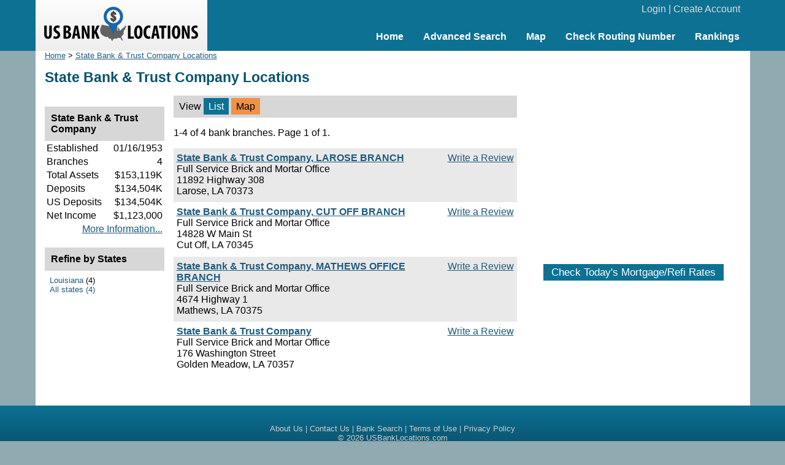

--- FILE ---
content_type: text/html; charset=UTF-8
request_url: https://www.usbanklocations.com/state-bank-trust-company-locations.htm
body_size: 2016
content:
<!DOCTYPE html><html lang="en"><head><title>State Bank & Trust Company Locations</title>
<meta name="keywords" content="State Bank & Trust Company Locations" />
<meta name="description" content="Complete list of the 4 State Bank & Trust Company locations with address, financial information, reviews, routing numbers etc. Also ask questions and discuss related issues here." />
<link rel="canonical" href="https://www.usbanklocations.com/state-bank-trust-company-locations.htm" /><link href="/css/g.css" rel="stylesheet" type="text/css" /><meta name="viewport" content="width=device-width, initial-scale=1.0"><script src="/js/common2.js"></script>


</head><body><div id="header"><div id="headerin"><table width="100%" cellspacing="0" align="center"><tr><td width="280" id="logo"><a href="/"><img src="/img/us-bank-locations.png" width="251" height="57" alt="US Bank Locations"></a></td><td><div id="login"><a href="/my-account/login.php">Login</a> | <a href="/my-account/create-account.php">Create Account</a></div><div id="nav"><ul><li><a href="/">Home</a></li><li><a href="/advanced-bank-search.php">Advanced Search</a></li><li><a href="/map.php">Map</a></li><li><a href="/check-routing-number.php">Check Routing Number</a></li><li><a href="/bank-rank/">Rankings</a></li></ul></div></td></tr></table></div></div><div id="content"><div id="left">
<div class="small"><a href="/">Home</a> &gt; <a href="state-bank-trust-company-locations.htm">State Bank & Trust Company Locations</a></div><h1>State Bank & Trust Company Locations</h1><div id="main"><table class="lsortby" cellspacing="0" width="100%"><tr><td>View <span class="on">List</span> <span class="highlight"><a href="/map.php?zoom=4&lat=39.368279&lon=-98.891603&name=State+Bank+%26+Trust+Company">Map</a></span></td></tr></table><p>1-4 of 4 bank branches. Page 1 of 1.</p><div class="plb"><div class="txb"><a href="#" onClick="window.location='/review/index.php?pid=10346559';">Write a Review</a></div><b><a href="/state-bank-trust-company-larose-branch.html">State Bank & Trust Company, LAROSE BRANCH</a></b><br>Full Service Brick and Mortar Office<br>11892 Highway 308<br>Larose, LA 70373</div><div class="plw"><div class="txb"><a href="#" onClick="window.location='/review/index.php?pid=10391853';">Write a Review</a></div><b><a href="/state-bank-trust-company-cut-off-branch.html">State Bank & Trust Company, CUT OFF BRANCH</a></b><br>Full Service Brick and Mortar Office<br>14828 W Main St<br>Cut Off, LA 70345</div><div class="plb"><div class="txb"><a href="#" onClick="window.location='/review/index.php?pid=10355218';">Write a Review</a></div><b><a href="/state-bank-trust-company-mathews-office-branch.html">State Bank & Trust Company, MATHEWS OFFICE BRANCH</a></b><br>Full Service Brick and Mortar Office<br>4674 Highway 1<br>Mathews, LA 70375</div><div class="plw"><div class="txb"><a href="#" onClick="window.location='/review/index.php?pid=10348026';">Write a Review</a></div><b><a href="/state-bank-trust-company.html">State Bank & Trust Company</a></b><br>Full Service Brick and Mortar Office<br>176 Washington Street<br>Golden Meadow, LA 70357</div><br><br>	</div>
	<div id="refine">
<br><div class="panelhead"><div class="panelheadhead">State Bank & Trust Company</div><table width="100%"><tr><td>Established</td><td align="right">01/16/1953</td></tr><tr><td>Branches</td><td align="right">4</td></tr><tr><td>Total Assets</td><td align="right">$153,119K</td></tr><tr><td>Deposits</td><td align="right">$134,504K</td></tr><tr><td>US Deposits</td><td align="right">$134,504K</td></tr><tr><td>Net Income</td><td align="right">$1,123,000</td></tr><tr><td colspan="2" align="right"><a href="/state-bank-trust-company.shtml">More Information...</a></td></tr></table></div><br><div class="panelhead"><div class="panelheadhead">Refine by States</div><div class="refineLinks"><a href="state-bank-trust-company-louisiana.htm">Louisiana</a> (4)<br><a href="/state-bank-trust-company-locations.htm">All states (4)</a></div></div></div></div>
<div id="right">
<br><div style="text-align:center;"><script async src="//pagead2.googlesyndication.com/pagead/js/adsbygoogle.js"></script>
<ins class="adsbygoogle"
     style="display:inline-block;width:336px;height:280px"
     data-ad-client="ca-pub-2927677119936553"
     data-ad-slot="5418662320"></ins>
<script>
     (adsbygoogle = window.adsbygoogle || []).push({});
</script>
</div>
<br><div id="mRateData"></div>
<script>
document.getElementById("mRateData").innerHTML = '<p style="text-align:center;padding-top:10px;" id="mratetablebtn"><span class="btn" style="cursor: pointer;" onClick="return showMratetable();">Check Today\'s Mortgage/Refi Rates</span></p><div id="mratetable"></div>';

function showMratetable(){
	document.getElementById("mratetable").innerHTML = '<iframe src="https://widgets.icanbuy.com/c/standard/us/en/mortgage/tables/Mortgage.aspx?siteid=77c21319f69f80e0&result_count=5" style="width: 100%; height: 1800px; border:0px;"></iframe>';
	document.getElementById("mratetablebtn").innerHTML = '<span class="btn" style="cursor: pointer;" onClick="return hideMratetable();">Hide The Rate Table Below</span>';
	return false;
}
function hideMratetable(){
	document.getElementById("mratetable").innerHTML = '';
	document.getElementById("mratetablebtn").innerHTML = '<span class="btn" style="cursor: pointer;" onClick="return showMratetable();">Check Today\'s Mortgage/Refi Rates</span>';
	return false;
}
</script>

<br></div>

</div>
<div id="clearbottom"></div><div id="footer"><a href="/about-us.php">About Us</a> | <a href="/contact-us.php">Contact Us</a> | <a href="/advanced-bank-search.php">Bank Search</a> | <a href="/terms-of-use.php">Terms of Use</a> | <a href="/privacy-policy.php">Privacy Policy</a><br>&copy; 2026 <a href="//www.usbanklocations.com">USBankLocations.com</a></div>

<!-- Google tag (gtag.js) -->
<script async src="https://www.googletagmanager.com/gtag/js?id=G-CN1EGH3MD3"></script>
<script>
  window.dataLayer = window.dataLayer || [];
  function gtag(){dataLayer.push(arguments);}
  gtag('js', new Date());

  gtag('config', 'G-CN1EGH3MD3');
</script>
</body>
</html>

--- FILE ---
content_type: text/html; charset=utf-8
request_url: https://www.google.com/recaptcha/api2/aframe
body_size: 268
content:
<!DOCTYPE HTML><html><head><meta http-equiv="content-type" content="text/html; charset=UTF-8"></head><body><script nonce="Gkcv9oTR2I3NYdXUU2L6Tw">/** Anti-fraud and anti-abuse applications only. See google.com/recaptcha */ try{var clients={'sodar':'https://pagead2.googlesyndication.com/pagead/sodar?'};window.addEventListener("message",function(a){try{if(a.source===window.parent){var b=JSON.parse(a.data);var c=clients[b['id']];if(c){var d=document.createElement('img');d.src=c+b['params']+'&rc='+(localStorage.getItem("rc::a")?sessionStorage.getItem("rc::b"):"");window.document.body.appendChild(d);sessionStorage.setItem("rc::e",parseInt(sessionStorage.getItem("rc::e")||0)+1);localStorage.setItem("rc::h",'1769658024312');}}}catch(b){}});window.parent.postMessage("_grecaptcha_ready", "*");}catch(b){}</script></body></html>